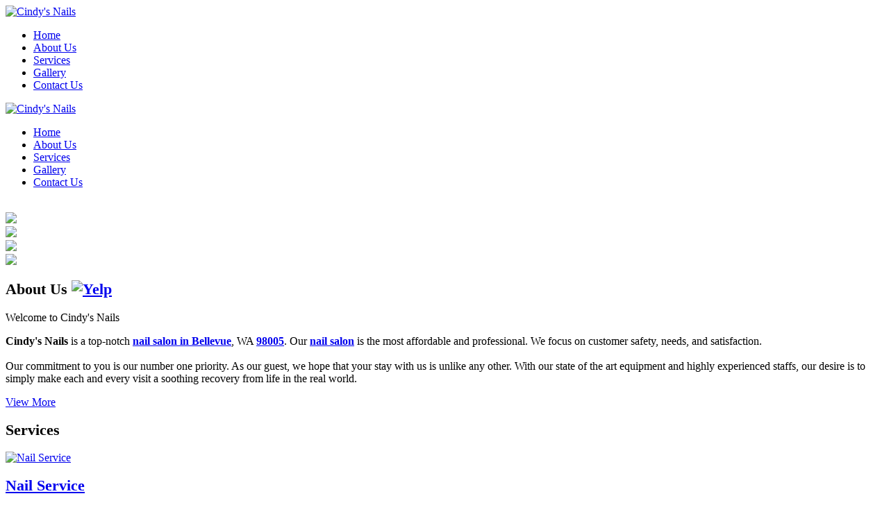

--- FILE ---
content_type: text/html; charset=UTF-8
request_url: https://cindynail-bellevue.com/
body_size: 7187
content:
<!DOCTYPE html>
<html xmlns="http://www.w3.org/1999/xhtml" dir="ltr"
      lang="en"
      xmlns:og="http://ogp.me/ns#"
      xmlns:fb="http://www.facebook.com/2008/fbml"
      itemscope itemtype="https://schema.org/NailSalon">

<head>
    <!-- Language -->
    <meta http-equiv="content-language" content="en"/>
            <link rel="alternate" href="https://cindynail-bellevue.com" hreflang="x-default">
    
    <!-- Meta limit -->
    
    <!-- Meta Tags -->
    <meta charset="utf-8">
    <meta name="viewport" content="width=device-width,initial-scale=1.0"/>
    <meta http-equiv="content-type" content="text/html; charset=UTF-8"/>
    <meta name="description" content="Nail salon Bellevue, Nail salon 98005. Cindy&#39;s Nails is a top-notch nail salon in Bellevue, WA 98005. Our nail salon is the most affordable and professional"/>
    <meta name="keywords" content="Nail salon Bellevue, Nail salon 98005, Cindy&#39;s Nails"/>
    <meta name="author" content="Nail salon 98005 | Cindy&#39;s Nails in Bellevue"/>

    <!-- OG -->
    <meta property="og:title" content="Nail salon 98005 | Cindy&#39;s Nails in Bellevue"/>
    <meta property="og:description" content="Nail salon Bellevue, Nail salon 98005. Cindy&#39;s Nails is a top-notch nail salon in Bellevue, WA 98005. Our nail salon is the most affordable and professional"/>
    <meta property="og:image" content="https://cindynail-bellevue.com/uploads/fdemoi55cqzj7/attach/1559059103_logo.png"/>
    <meta property="og:url" content="https://cindynail-bellevue.com/"/>
    <meta property="og:type" content="website"/>
    <meta property="og:site_name" content="Nail salon 98005 | Cindy&#39;s Nails in Bellevue"/>

    <!-- Dublin Core -->
    <link rel="schema.DC" href="http://purl.org/dc/elements/1.1/">
    <meta name="DC.title" content="Nail salon 98005 | Cindy&#39;s Nails in Bellevue">
    <meta name="DC.identifier" content="https://cindynail-bellevue.com/">
    <meta name="DC.description" content="Nail salon Bellevue, Nail salon 98005. Cindy&#39;s Nails is a top-notch nail salon in Bellevue, WA 98005. Our nail salon is the most affordable and professional">
    <meta name="DC.subject" content="Nail salon Bellevue, Nail salon 98005, Cindy&#39;s Nails">
    <meta name="DC.language" scheme="UTF-8" content="en-us">
    <meta itemprop="priceRange" name="priceRange" content="">

    <!-- GEO meta -->
    <meta name="geo.region" content="">
    <meta name="geo.placename" content="">
    <meta name="geo.position" content="">
    <meta name="ICBM" content="">

    <!-- Page Title -->
    <title>Nail salon 98005 | Cindy&#39;s Nails in Bellevue</title>
    <base href="/themes/ibe01c/assets/">

    <!-- canonical -->
            <link rel="canonical" href="https://cindynail-bellevue.com/">
    
    
    
    <!-- Favicons -->
    <link rel="icon" href="https://cindynail-bellevue.com/uploads/fdemoi55cqzj7/attach/1558581090_fvc.png" type="image/png">
    <link rel="shortcut icon" href="https://cindynail-bellevue.com/uploads/fdemoi55cqzj7/attach/1558581090_fvc.png" type="image/png">
    <link rel="apple-touch-icon" href="https://cindynail-bellevue.com/uploads/fdemoi55cqzj7/attach/1558581090_fvc.png" type="image/png">

    <!-- Font -->
    <link rel="preconnect" href="https://fonts.googleapis.com">
    <link rel="preconnect" href="https://fonts.gstatic.com" crossorigin>
    <link href="https://fonts.googleapis.com/css2?family=Poppins:wght@300;400;500&family=Arizonia&family=Merriweather&display=swap"
          rel="stylesheet">

    <!-- CSS -->
    <link type="text/css" href='/public/library/bootstrap/v3.3.7/bootstrap.min.css' rel="stylesheet">
<link type="text/css" href='/public/library/font-awesome/v4.7.0/css/font-awesome.min.css' rel="stylesheet">
<link type="text/css" href='/public/library/font-elegant/css/font-elegant.css' rel="stylesheet">
<link type="text/css" href='/public/library/animate/animate.css' rel="stylesheet">
<link type="text/css" href='/public/library/youtube/youtube-lazy.css' rel="stylesheet">
<link type="text/css" href='/public/library/meanmenu/meanmenu.css' rel="stylesheet">
<link type="text/css" href='/themes/ibe01c/assets/css/dropdown-submenu.css' rel="stylesheet">
<link type="text/css" href='/public/library/slider-pro/slider-pro.min.css' rel="stylesheet">
<link type="text/css" href='/public/library/owl-carousel/v2.2.1/owl.carousel.min.css' rel="stylesheet">
<link type="text/css" href='/public/library/magnific-popup/magnific-popup-original.css' rel="stylesheet">

    <link type="text/css" href='/themes/ibe01c/assets/css/style.css' rel="stylesheet">
<link type="text/css" href='/themes/ibe01c/assets/css/responsive.css' rel="stylesheet">
<link type="text/css" href='/public/library/magnific-popup/magnific-popup-extend.css?v=1.0' rel="stylesheet">
<link type="text/css" href='/themes/ibe01c/assets/custom/css/custom.css?v=1.5' rel="stylesheet">
<link type="text/css" href='/themes/ibe01c/assets/color-theme/theme-pink.css' rel="stylesheet">

    <style type="text/css">.sp-image-container { background-color: rgb(201, 199, 199); } #footer { padding: 10px 0px 10px; margin-top: -27px; } .page-child .art-header:after { background: rgba(199, 193, 193,0.7);} .mean-bar:before { display:none; }.h2, h2 { font-size: 22px; }</style>

    <script type="text/javascript" src="/public/library/jquery/v2.2.4/jquery.min.js" ></script>

    <script type="text/javascript">
        var enableRecaptcha = 0;
        var posFormat = "1,0,2";
        var dateFormatBooking = "MM/DD/YYYY";
        var minDateBooking = '01/22/2026';
        var phoneFormat = "(000) 000-0000";
        var num_paging = "9";
        var site = "idx";
    </script>

    <!-- Header Code -->
    <meta name="google-site-verification" content="O0JSICvFS40BjYLU7WplvPv-GBXluCftj00whoc5e1g" /><meta name="google-site-verification" content="xI6SqjobJassuTWheJXyT6UlsBFR9VNVSFWx7zcn3EE" />    
<!-- Google Tag Manager All Website - Header --><script>(function(w,d,s,l,i){w[l]=w[l]||[];w[l].push({'gtm.start':new Date().getTime(),event:'gtm.js'});var f=d.getElementsByTagName(s)[0],j=d.createElement(s),dl=l!='dataLayer'?'&l='+l:'';j.async=true;j.src='https://www.googletagmanager.com/gtm.js?id='+i+dl;f.parentNode.insertBefore(j,f);})(window,document,'script','dataLayer','GTM-TWW643L');</script>    </head>
<body class="site-main-page site-idx site-act- custom-background page_idx ext___end">
    <div class="art-main page-home">
        <!-- Facebook Root And H1 Seo -->
        <h1 style="display: none">Nail salon Bellevue, Nail salon 98005, Cindy&#39;s Nails</h1>
        <div id="fb-root" style="display: none"></div>

        <!-- Main Body -->
        <header class="header-wrap"><!-- Tpl freeze header -->
<!-- Active freeze header by insert this html into the website page -->
<!-- <input type="hidden" name="activeFreezeHeader" value="1"> --><section class="art-header">
    <div class="top-header">
        <div class="wrap-freeze-header-mobile">
            <div class="flag-freeze-header-mobile">
                <div class="container">
                    <div class="row">
                        <div class="col-md-12">
                            <div class="row mobile-menu-wrap">
                                <div class="menu_mobile_v1 hidden-md hidden-lg">
                                    <div class="mobile_menu_container_v1">
                                        <div class="mobile_logo stable">
                                            <div class="stable-row">
                                                <div class="stable-cell"><a class="logo" href="/" title="Cindy&#39;s Nails">
    <img src="https://cindynail-bellevue.com/uploads/fdemoi55cqzj7/attach/1558581048_sup4546cind.png" alt="Cindy&#39;s Nails" itemprop="logo" >
</a></div>
                                                <div class="stable-cell account-mobile-here"></div>
                                            </div>
                                        </div>
                                        <div class="mobile_menu_container_v1">
                                            <div class="mobile-menu clearfix">
                                                <nav id="mobile_dropdown" class="menu-mobile-wrap">
    <!-- tpl menu_mobile layouts -->
    <!-- Show cart then render account_mobile layout in element contain class account-mobile-here -->
    <ul class="clearlist"><li><a href="/" itemprop="url"><span itemprop="name">Home</span></a></li><li><a href="/about" itemprop="url"><span itemprop="name">About Us</span></a></li><li><a href="/service" itemprop="url"><span itemprop="name">Services</span></a></li><li><a href="/gallery" itemprop="url"><span itemprop="name">Gallery</span></a></li><li><a href="/contact" itemprop="url"><span itemprop="name">Contact Us</span></a></li></ul></nav>                                            </div>
                                        </div>
                                    </div>
                                </div>
                            </div>
                        </div>
                    </div>
                </div>
            </div>
            <div class="col-md-12 hidden-sm hidden-xs">
                <div class="desktop-logo hidden-sm hidden-xs"><a class="logo" href="/" title="Cindy&#39;s Nails">
    <img src="https://cindynail-bellevue.com/uploads/fdemoi55cqzj7/attach/1558581048_sup4546cind.png" alt="Cindy&#39;s Nails" itemprop="logo" >
</a></div>
                <div class="wrap-freeze-header">
                    <div class="flag-freeze-header">
                        <nav class="navbar art-nav hidden-sm hidden-xs account-main-here">
                            <!-- tpl menu_main -->
<!-- Show cart then render account_main layout in element contain class account-here -->
<ul class="nav navbar-nav art-hmenu menu_main"><li><a href="/" itemprop="url"><span itemprop="name">Home</span></a></li><li><a href="/about" itemprop="url"><span itemprop="name">About Us</span></a></li><li><a href="/service" itemprop="url"><span itemprop="name">Services</span></a></li><li><a href="/gallery" itemprop="url"><span itemprop="name">Gallery</span></a></li><li><a href="/contact" itemprop="url"><span itemprop="name">Contact Us</span></a></li></ul>                        </nav>
                    </div>
                </div>
            </div>
        </div>
    </div>
    <div class="slider-pro-wrap home-bottom-item-inner">
        
<!-- TPL Slider -->
<!--
# Support:
# render.slider_data.layouts, render.slider_data2.layouts, render.slider_data3.layouts,
# render.slider_data4.layouts, render.slider_data5.layouts
-->
<div class="home-slider"><!-- Extend /public/library/slider-pro/slider-pro.min.css success -->
<!-- Extend /public/library/slider-pro/slider-pro.min.js success --><!-- Extend /public/library/global/js/init.slider-pro.js success -->
<div class="section-slider-wrap">
    <section class="section-slider">
        <div class="slider-width-height" style="display: inline-block; width: 100%; height: 1px; overflow: hidden;">
            <!-- SLIDER OPTION -->
            <!--
# Support Options in data attribute
# EX:
## autoplay: true/ false
# Indicates whether or not autoplay will be enabled.
# Default value: true
#
## autoplayDelay: number [data-autoplay-delay]
# Sets the delay/interval (in milliseconds) at which the autoplay will run.
# Default value: 5000
-->
<div id="slider-option" data-autoplay="true" data-autoplay-delay="3500"></div>            <!-- END SLIDER OPTION -->

            <!-- USE FOR CALCULATOR START WIDTH HEIGHT -->
            <!--
            custom height with css:
            .slider-width-height .fixed {
                height: 0px; /* - set 0 if auto height, set numbers greater than zero if fixed height - */
            }
            -->
                        <div class="fixed" style="width: 100%;"></div>
                            <img src="https://cindynail-bellevue.com/uploads/fdemoi55cqzj7/logo/2019/05/22/1_1558510462_82_sl1.png"
                     style="width: 100%; height: auto;"
                     alt="">
                        <!-- END USE FOR CALCULATOR START WIDTH HEIGHT -->
        </div>

        <div class="slider-pro" id="my-slider" style="display: none;">
            <div class="sp-slides">
                                        <div class="sp-slide">
                            <div class="sp-layer sp-static" >
                                <img class="sp-image" src="https://cindynail-bellevue.com/uploads/fdemoi55cqzj7/logo/2019/05/22/1_1558510462_82_sl1.png" alt="">
                            </div>
                            <div class="sp-layer sp-static" data-width="100%" data-height="100%">
                                <div class="home-content">
                                    <div class="home-text">
                                        <!-- TPL slider button -->
                                        <!--
<div class="local-scroll">
    <a itemprop="url" href="/book" title="Booking" class="btn btn-primary btn-slider btn_make_appointment"><font itemprop="name">Make an appointment</font></a>
    <div class="btn-slider-hr"></div>
    <a itemprop="url" href="tel::425-453-5467" title="Call us" class="btn btn-primary btn-slider btn_call"><font itemprop="name">Call now</font></a>
</div>
-->                                    </div>
                                </div>
                            </div>
                        </div>
                                            <div class="sp-slide">
                            <div class="sp-layer sp-static" >
                                <img class="sp-image" src="https://cindynail-bellevue.com/uploads/fdemoi55cqzj7/logo/2019/05/22/1_1558510482_10_slide6.png" alt="">
                            </div>
                            <div class="sp-layer sp-static" data-width="100%" data-height="100%">
                                <div class="home-content">
                                    <div class="home-text">
                                        <!-- TPL slider button -->
                                        <!--
<div class="local-scroll">
    <a itemprop="url" href="/book" title="Booking" class="btn btn-primary btn-slider btn_make_appointment"><font itemprop="name">Make an appointment</font></a>
    <div class="btn-slider-hr"></div>
    <a itemprop="url" href="tel::425-453-5467" title="Call us" class="btn btn-primary btn-slider btn_call"><font itemprop="name">Call now</font></a>
</div>
-->                                    </div>
                                </div>
                            </div>
                        </div>
                                            <div class="sp-slide">
                            <div class="sp-layer sp-static" >
                                <img class="sp-image" src="https://cindynail-bellevue.com/uploads/fdemoi55cqzj7/logo/2019/05/22/1_1558510489_1_slide4a.png" alt="">
                            </div>
                            <div class="sp-layer sp-static" data-width="100%" data-height="100%">
                                <div class="home-content">
                                    <div class="home-text">
                                        <!-- TPL slider button -->
                                        <!--
<div class="local-scroll">
    <a itemprop="url" href="/book" title="Booking" class="btn btn-primary btn-slider btn_make_appointment"><font itemprop="name">Make an appointment</font></a>
    <div class="btn-slider-hr"></div>
    <a itemprop="url" href="tel::425-453-5467" title="Call us" class="btn btn-primary btn-slider btn_call"><font itemprop="name">Call now</font></a>
</div>
-->                                    </div>
                                </div>
                            </div>
                        </div>
                                            <div class="sp-slide">
                            <div class="sp-layer sp-static" >
                                <img class="sp-image" src="https://cindynail-bellevue.com/uploads/fdemoi55cqzj7/logo/2019/05/22/1_1558510503_3_sl21.png" alt="">
                            </div>
                            <div class="sp-layer sp-static" data-width="100%" data-height="100%">
                                <div class="home-content">
                                    <div class="home-text">
                                        <!-- TPL slider button -->
                                        <!--
<div class="local-scroll">
    <a itemprop="url" href="/book" title="Booking" class="btn btn-primary btn-slider btn_make_appointment"><font itemprop="name">Make an appointment</font></a>
    <div class="btn-slider-hr"></div>
    <a itemprop="url" href="tel::425-453-5467" title="Call us" class="btn btn-primary btn-slider btn_call"><font itemprop="name">Call now</font></a>
</div>
-->                                    </div>
                                </div>
                            </div>
                        </div>
                                </div>
        </div>
        <div class="slider-pro" id="my-slider-fixed-height" style="display: none;">
            <div class="sp-slides">
                                        <div class="sp-slide">
                            <div class="sp-layer sp-static" data-width="100%" data-height="100%"
                                 style="width: 100%;height: 100%;background: url('https://cindynail-bellevue.com/uploads/fdemoi55cqzj7/logo/2019/05/22/1_1558510462_82_sl1.png') center center no-repeat;background-size: cover;">
                            </div>
                            <div class="sp-layer sp-static" data-width="100%" data-height="100%">
                                <div class="home-content">
                                    <div class="home-text">
                                        <!-- TPL slider button -->
                                        <!--
<div class="local-scroll">
    <a itemprop="url" href="/book" title="Booking" class="btn btn-primary btn-slider btn_make_appointment"><font itemprop="name">Make an appointment</font></a>
    <div class="btn-slider-hr"></div>
    <a itemprop="url" href="tel::425-453-5467" title="Call us" class="btn btn-primary btn-slider btn_call"><font itemprop="name">Call now</font></a>
</div>
-->                                    </div>
                                </div>
                            </div>
                        </div>
                                            <div class="sp-slide">
                            <div class="sp-layer sp-static" data-width="100%" data-height="100%"
                                 style="width: 100%;height: 100%;background: url('https://cindynail-bellevue.com/uploads/fdemoi55cqzj7/logo/2019/05/22/1_1558510482_10_slide6.png') center center no-repeat;background-size: cover;">
                            </div>
                            <div class="sp-layer sp-static" data-width="100%" data-height="100%">
                                <div class="home-content">
                                    <div class="home-text">
                                        <!-- TPL slider button -->
                                        <!--
<div class="local-scroll">
    <a itemprop="url" href="/book" title="Booking" class="btn btn-primary btn-slider btn_make_appointment"><font itemprop="name">Make an appointment</font></a>
    <div class="btn-slider-hr"></div>
    <a itemprop="url" href="tel::425-453-5467" title="Call us" class="btn btn-primary btn-slider btn_call"><font itemprop="name">Call now</font></a>
</div>
-->                                    </div>
                                </div>
                            </div>
                        </div>
                                            <div class="sp-slide">
                            <div class="sp-layer sp-static" data-width="100%" data-height="100%"
                                 style="width: 100%;height: 100%;background: url('https://cindynail-bellevue.com/uploads/fdemoi55cqzj7/logo/2019/05/22/1_1558510489_1_slide4a.png') center center no-repeat;background-size: cover;">
                            </div>
                            <div class="sp-layer sp-static" data-width="100%" data-height="100%">
                                <div class="home-content">
                                    <div class="home-text">
                                        <!-- TPL slider button -->
                                        <!--
<div class="local-scroll">
    <a itemprop="url" href="/book" title="Booking" class="btn btn-primary btn-slider btn_make_appointment"><font itemprop="name">Make an appointment</font></a>
    <div class="btn-slider-hr"></div>
    <a itemprop="url" href="tel::425-453-5467" title="Call us" class="btn btn-primary btn-slider btn_call"><font itemprop="name">Call now</font></a>
</div>
-->                                    </div>
                                </div>
                            </div>
                        </div>
                                            <div class="sp-slide">
                            <div class="sp-layer sp-static" data-width="100%" data-height="100%"
                                 style="width: 100%;height: 100%;background: url('https://cindynail-bellevue.com/uploads/fdemoi55cqzj7/logo/2019/05/22/1_1558510503_3_sl21.png') center center no-repeat;background-size: cover;">
                            </div>
                            <div class="sp-layer sp-static" data-width="100%" data-height="100%">
                                <div class="home-content">
                                    <div class="home-text">
                                        <!-- TPL slider button -->
                                        <!--
<div class="local-scroll">
    <a itemprop="url" href="/book" title="Booking" class="btn btn-primary btn-slider btn_make_appointment"><font itemprop="name">Make an appointment</font></a>
    <div class="btn-slider-hr"></div>
    <a itemprop="url" href="tel::425-453-5467" title="Call us" class="btn btn-primary btn-slider btn_call"><font itemprop="name">Call now</font></a>
</div>
-->                                    </div>
                                </div>
                            </div>
                        </div>
                                </div>
        </div>
    </section>
</div></div>    </div>
</section></header>
        <main class="main-wrap"><!-- tpl main -->
<!-- Tpl about_us board -->
<!-- Extend js/jquery.directional-hover.min.js success --><!-- Extend custom/js/init.home-gallery.directional-hover.js success --><div class="section"><div class="container main-container box"><div class="row"><div class="col-md-6"><div class="row small-padding"><div class="col-xs-6 col-small-padding"><div class="dh-container1"><img src="/uploads/fdemoi55cqzj7/filemanager/admin/c.png" itemprop="image" caption="false" /><div class="dh-overlay"></div></div></div><div class="col-xs-6 col-small-padding"><div class="dh-container1"><img src="/uploads/fdemoi55cqzj7/filemanager/admin/a.png" itemprop="image" caption="false" /><div class="dh-overlay"></div></div></div></div><div class="row small-padding"><div class="col-xs-6 col-small-padding"><div class="dh-container1"><img src="/uploads/fdemoi55cqzj7/filemanager/admin/e_1.png" itemprop="image" caption="false" /><div class="dh-overlay"></div></div></div><div class="col-xs-6 col-small-padding"><div class="dh-container1"><img src="/uploads/fdemoi55cqzj7/filemanager/admin/d_1.png" itemprop="image" caption="false" /><div class="dh-overlay"></div></div></div></div></div><div class="col-md-6" itemscope="" itemtype="http://schema.org/AboutPage"><header class="heading"><h2 class="title"><span itemprop="name" class="about-span">About Us</span> <!-- facebook link -->

<!-- google link -->

<!-- twitter link -->

<!-- youtube link -->

<!-- instagram link -->

<!-- yelp link -->
    <a class="social-img-icons yelp"
       itemprop="url"
       target="_blank"
       title="Yelp"
       rel="nofollow"
       href="https://www.yelp.com/biz/cindys-nails-bellevue">
        <img src="/public/library/social/circle/yelp.png" alt="Yelp">
    </a>

<!-- vimeo link -->

<!-- blogs link -->

<!-- pinterest link -->

<!-- yellowpage link -->

<!-- foursquare link -->

<!-- tiktok link -->
</h2></header><div itemprop="text"><p class="MsoNormal">Welcome to Cindy&#39;s Nails</p><p class="MsoNormal MsoNormal-text"><strong>Cindy&#39;s Nails</strong> is a top-notch <a href="/"><strong>nail salon in Bellevue</strong></a>, WA <a href="/"><strong>98005</strong></a>. Our <a href="/"><strong>nail salon</strong></a> is the most affordable and professional. We focus on customer safety, needs, and satisfaction.<br /><br />Our commitment to you is our number one priority. As our guest, we hope that your stay with us is unlike any other. With our state of the art equipment and highly experienced staffs, our desire is to simply make each and every visit a soothing recovery from life in the real world.</p><a href="/about" class="btn btn-primary btn-special" itemprop="url">View More</a></div></div></div></div></div> <!-- tpl our_services board -->
<!--
# Support
# render.our_services_data.board, render.our_services_data_scroll.board,
-->
<div class="section " id="box-service">
    <div class="container main-container">
        <div class="row">
            <header class="col-md-6 col-sm-9 col-xs-12 center-block heading">
                <h2 itemprop="name" class="title">Services</h2>
            </header>
        </div>
        <div class="scroller">
            <!-- Extend /public/library/owl-carousel/v2.2.1/owl.carousel.min.css success -->
<!-- Extend /public/library/owl-carousel/v2.2.1/owl.carousel.min.js success --><!-- Extend custom/js/init.home-service.owl-carousel.js success -->    <div class="services-board owl_service_board owl-carousel">
                    <div class="item">
                <div class="service service_11">
                    <a itemprop="url" href="/services-11-nail-service" title="Nail Service">
                        <span class="wrap-img auto-height"><img
                                    src="https://cindynail-bellevue.com/uploads/fdemoi55cqzj7/product/1558513582_manipedi23.png"
                                    alt="Nail Service" itemprop="image"></span>
                    </a>
                    <a itemprop="url" href="/services-11-nail-service" title="Nail Service">
                        <h2 class="title" itemprop="name">Nail Service</h2>
                    </a>
                    <div class="description" itemprop="description"></div>
                </div>
            </div>
                    <div class="item">
                <div class="service service_12">
                    <a itemprop="url" href="/services-12-facial-waxing" title="Facial Waxing">
                        <span class="wrap-img auto-height"><img
                                    src="https://cindynail-bellevue.com/uploads/fdemoi55cqzj7/product/1558512179_1536570001_faical.jpg"
                                    alt="Facial Waxing" itemprop="image"></span>
                    </a>
                    <a itemprop="url" href="/services-12-facial-waxing" title="Facial Waxing">
                        <h2 class="title" itemprop="name">Facial Waxing</h2>
                    </a>
                    <div class="description" itemprop="description"></div>
                </div>
            </div>
                    <div class="item">
                <div class="service service_13">
                    <a itemprop="url" href="/services-13-eyelash-extension" title="Eyelash Extension">
                        <span class="wrap-img auto-height"><img
                                    src="https://cindynail-bellevue.com/uploads/fdemoi55cqzj7/product/1558511280_eyelash.png"
                                    alt="Eyelash Extension" itemprop="image"></span>
                    </a>
                    <a itemprop="url" href="/services-13-eyelash-extension" title="Eyelash Extension">
                        <h2 class="title" itemprop="name">Eyelash Extension</h2>
                    </a>
                    <div class="description" itemprop="description"></div>
                </div>
            </div>
            </div>
        </div>
    </div>
</div> <!-- tpl contact_us layouts -->
<!-- Support render contact_form layouts -->
<section class="box" id="box-contact"><div class="container"><header class="heading heading-center"><h2 itemprop="name" class="title">Contact us</h2><address class="desc"><div class="row"><div class="col-md-6"><div class="openhours-board"><div class="openhours-board-inner"><!-- support render openhours_data or openhoursshort_data -->
<div class="foh-wrap">
        <!-- Normal Day -->
    <div class="foh-row short" itemprop="openingHours" content="Mon - Fri 9:30 am - 7:00 pm">
        <span class="foh-date">Mon - Fri:</span>
        <span class="foh-time">9:30 am - 7:00 pm</span>
    </div>

        <!-- Normal Day -->
    <div class="foh-row short" itemprop="openingHours" content="Saturday 9:30 am - 6:00 pm">
        <span class="foh-date">Saturday:</span>
        <span class="foh-time">9:30 am - 6:00 pm</span>
    </div>

        <!-- Normal Day -->
    <div class="foh-row short" itemprop="openingHours" content="Sunday 10:00 am - 5:00 pm">
        <span class="foh-date">Sunday:</span>
        <span class="foh-time">10:00 am - 5:00 pm</span>
    </div>

    </div>
</div></div></div><div class="col-md-6"><div class="contact-board"><div class="contact-board-inner"><div class="fci-wrap"><div class="fci-row phone-wrap"><span class="fci-title">Tel:</span> <span class="fci-content"> <a href="tel:425-453-5467" title="Call Us"> <span itemprop="telephone" class="phone">425-453-5467</span> </a> </span></div><div class="fci-row email-wrap"><span class="fci-title">Email:</span> <span class="fci-content"> <a href="mailto:besauphan@gmail.com"> <span itemprop="email" class="email">besauphan@gmail.com</span> </a> </span></div><div class="fci-row  address-wrap" itemprop="address" itemscope="" itemtype="http://schema.org/PostalAddress"><span class="fci-title">Address:</span> <span class="fci-content"> <span itemprop="streetAddress" class="address">12015 NE 8th St #2, <br>Bellevue, WA 98005</span> </span></div></div></div></div></div></div></address></header></div></section> <!-- tpl our_gallery board -->
<!--# Support render.our_gallery_data.board, render.our_gallery_overlay_data.board--><div class="section " id="box-gallery"><div class="container main-container"><header class="center-block heading"><h2 itemprop="name" class="title">Our Gallery</h2></header><div><!-- Extend /public/library/magnific-popup/magnific-popup-original.css success --><!-- Extend /public/library/magnific-popup/magnific-popup-extend.css?v=1.0 success --><!-- Extend /public/library/magnific-popup/magnific-popup.min.jsjs/jquery.gridder.min.jsjs/jquery.directional-hover.min.js success --><!-- Extend /public/library/global/js/init.magnific-popup.js?v=1.0custom/js/init.home-gallery.directional-hover.jscustom/js/init.home-gallery.gridder.js success -->    <ul class="gridder row">
        <!-- Custome Height with .gallery-box .image-bg{padding-bottom: 75%;} -->
                    <li class="gridder-list col-sm-4 col-xs-6" data-griddercontent="#gridder-content-278">
                <div class="wrap-img">
                    <div class="image-bg"
                         style="background-image: url('https://cindynail-bellevue.com/uploads/fdemoi55cqzj7/gallery/2.png');">
                        <img itemprop="image" src="https://cindynail-bellevue.com/uploads/fdemoi55cqzj7/gallery/2.png">
                    </div>
                    <span class="overlay"></span>
                </div>
            </li>
                    <li class="gridder-list col-sm-4 col-xs-6" data-griddercontent="#gridder-content-277">
                <div class="wrap-img">
                    <div class="image-bg"
                         style="background-image: url('https://cindynail-bellevue.com/uploads/fdemoi55cqzj7/gallery/4.png');">
                        <img itemprop="image" src="https://cindynail-bellevue.com/uploads/fdemoi55cqzj7/gallery/4.png">
                    </div>
                    <span class="overlay"></span>
                </div>
            </li>
                    <li class="gridder-list col-sm-4 col-xs-6" data-griddercontent="#gridder-content-276">
                <div class="wrap-img">
                    <div class="image-bg"
                         style="background-image: url('https://cindynail-bellevue.com/uploads/fdemoi55cqzj7/gallery/3.png');">
                        <img itemprop="image" src="https://cindynail-bellevue.com/uploads/fdemoi55cqzj7/gallery/3.png">
                    </div>
                    <span class="overlay"></span>
                </div>
            </li>
                    <li class="gridder-list col-sm-4 col-xs-6" data-griddercontent="#gridder-content-275">
                <div class="wrap-img">
                    <div class="image-bg"
                         style="background-image: url('https://cindynail-bellevue.com/uploads/fdemoi55cqzj7/gallery/1.png');">
                        <img itemprop="image" src="https://cindynail-bellevue.com/uploads/fdemoi55cqzj7/gallery/1.png">
                    </div>
                    <span class="overlay"></span>
                </div>
            </li>
                    <li class="gridder-list col-sm-4 col-xs-6" data-griddercontent="#gridder-content-274">
                <div class="wrap-img">
                    <div class="image-bg"
                         style="background-image: url('https://cindynail-bellevue.com/uploads/fdemoi55cqzj7/gallery/5.png');">
                        <img itemprop="image" src="https://cindynail-bellevue.com/uploads/fdemoi55cqzj7/gallery/5.png">
                    </div>
                    <span class="overlay"></span>
                </div>
            </li>
                    <li class="gridder-list col-sm-4 col-xs-6" data-griddercontent="#gridder-content-273">
                <div class="wrap-img">
                    <div class="image-bg"
                         style="background-image: url('https://cindynail-bellevue.com/uploads/fdemoi55cqzj7/gallery/6.png');">
                        <img itemprop="image" src="https://cindynail-bellevue.com/uploads/fdemoi55cqzj7/gallery/6.png">
                    </div>
                    <span class="overlay"></span>
                </div>
            </li>
                    <li class="gridder-list col-sm-4 col-xs-6" data-griddercontent="#gridder-content-272">
                <div class="wrap-img">
                    <div class="image-bg"
                         style="background-image: url('https://cindynail-bellevue.com/uploads/fdemoi55cqzj7/gallery/7.png');">
                        <img itemprop="image" src="https://cindynail-bellevue.com/uploads/fdemoi55cqzj7/gallery/7.png">
                    </div>
                    <span class="overlay"></span>
                </div>
            </li>
                    <li class="gridder-list col-sm-4 col-xs-6" data-griddercontent="#gridder-content-271">
                <div class="wrap-img">
                    <div class="image-bg"
                         style="background-image: url('https://cindynail-bellevue.com/uploads/fdemoi55cqzj7/gallery/Cindys-Nails-Spaa-161225-7.jpg');">
                        <img itemprop="image" src="https://cindynail-bellevue.com/uploads/fdemoi55cqzj7/gallery/Cindys-Nails-Spaa-161225-7.jpg">
                    </div>
                    <span class="overlay"></span>
                </div>
            </li>
                    <li class="gridder-list col-sm-4 col-xs-6" data-griddercontent="#gridder-content-270">
                <div class="wrap-img">
                    <div class="image-bg"
                         style="background-image: url('https://cindynail-bellevue.com/uploads/fdemoi55cqzj7/gallery/Cindys-Nails-Spaa-161225-5.jpg');">
                        <img itemprop="image" src="https://cindynail-bellevue.com/uploads/fdemoi55cqzj7/gallery/Cindys-Nails-Spaa-161225-5.jpg">
                    </div>
                    <span class="overlay"></span>
                </div>
            </li>
                    <li class="gridder-list col-sm-4 col-xs-6" data-griddercontent="#gridder-content-269">
                <div class="wrap-img">
                    <div class="image-bg"
                         style="background-image: url('https://cindynail-bellevue.com/uploads/fdemoi55cqzj7/gallery/Cindys-Nails-Spaa-161225-6.jpg');">
                        <img itemprop="image" src="https://cindynail-bellevue.com/uploads/fdemoi55cqzj7/gallery/Cindys-Nails-Spaa-161225-6.jpg">
                    </div>
                    <span class="overlay"></span>
                </div>
            </li>
                    <li class="gridder-list col-sm-4 col-xs-6" data-griddercontent="#gridder-content-268">
                <div class="wrap-img">
                    <div class="image-bg"
                         style="background-image: url('https://cindynail-bellevue.com/uploads/fdemoi55cqzj7/gallery/Cindys-Nails-Spaa-161225-3.jpg');">
                        <img itemprop="image" src="https://cindynail-bellevue.com/uploads/fdemoi55cqzj7/gallery/Cindys-Nails-Spaa-161225-3.jpg">
                    </div>
                    <span class="overlay"></span>
                </div>
            </li>
                    <li class="gridder-list col-sm-4 col-xs-6" data-griddercontent="#gridder-content-267">
                <div class="wrap-img">
                    <div class="image-bg"
                         style="background-image: url('https://cindynail-bellevue.com/uploads/fdemoi55cqzj7/gallery/Cindys-Nails-Spaa-161225-4.jpg');">
                        <img itemprop="image" src="https://cindynail-bellevue.com/uploads/fdemoi55cqzj7/gallery/Cindys-Nails-Spaa-161225-4.jpg">
                    </div>
                    <span class="overlay"></span>
                </div>
            </li>
            </ul>

    <!-- gallery info -->
            <div class="gridder-content" id="gridder-content-278">
            <div class="row">
                <div class="col-sm-7">
                    <div class="slider">
                        <div class="slider-handle"></div>
                        <div class="slider-a"><img src="https://cindynail-bellevue.com/uploads/fdemoi55cqzj7/gallery/2.png"></div>
                        <div class="slider-b"><img src="https://cindynail-bellevue.com/uploads/fdemoi55cqzj7/gallery/2.png"></div>
                    </div>
                </div>
                <div class="col-sm-5">
                    <h2 itemprop="name">Cindy&#39;s Nails</h2>
                    <div itemprop="description"></div>
                </div>
            </div>
        </div>
            <div class="gridder-content" id="gridder-content-277">
            <div class="row">
                <div class="col-sm-7">
                    <div class="slider">
                        <div class="slider-handle"></div>
                        <div class="slider-a"><img src="https://cindynail-bellevue.com/uploads/fdemoi55cqzj7/gallery/4.png"></div>
                        <div class="slider-b"><img src="https://cindynail-bellevue.com/uploads/fdemoi55cqzj7/gallery/4.png"></div>
                    </div>
                </div>
                <div class="col-sm-5">
                    <h2 itemprop="name">Cindy&#39;s Nails</h2>
                    <div itemprop="description"></div>
                </div>
            </div>
        </div>
            <div class="gridder-content" id="gridder-content-276">
            <div class="row">
                <div class="col-sm-7">
                    <div class="slider">
                        <div class="slider-handle"></div>
                        <div class="slider-a"><img src="https://cindynail-bellevue.com/uploads/fdemoi55cqzj7/gallery/3.png"></div>
                        <div class="slider-b"><img src="https://cindynail-bellevue.com/uploads/fdemoi55cqzj7/gallery/3.png"></div>
                    </div>
                </div>
                <div class="col-sm-5">
                    <h2 itemprop="name">Cindy&#39;s Nails</h2>
                    <div itemprop="description"></div>
                </div>
            </div>
        </div>
            <div class="gridder-content" id="gridder-content-275">
            <div class="row">
                <div class="col-sm-7">
                    <div class="slider">
                        <div class="slider-handle"></div>
                        <div class="slider-a"><img src="https://cindynail-bellevue.com/uploads/fdemoi55cqzj7/gallery/1.png"></div>
                        <div class="slider-b"><img src="https://cindynail-bellevue.com/uploads/fdemoi55cqzj7/gallery/1.png"></div>
                    </div>
                </div>
                <div class="col-sm-5">
                    <h2 itemprop="name">Cindy&#39;s Nails</h2>
                    <div itemprop="description"></div>
                </div>
            </div>
        </div>
            <div class="gridder-content" id="gridder-content-274">
            <div class="row">
                <div class="col-sm-7">
                    <div class="slider">
                        <div class="slider-handle"></div>
                        <div class="slider-a"><img src="https://cindynail-bellevue.com/uploads/fdemoi55cqzj7/gallery/5.png"></div>
                        <div class="slider-b"><img src="https://cindynail-bellevue.com/uploads/fdemoi55cqzj7/gallery/5.png"></div>
                    </div>
                </div>
                <div class="col-sm-5">
                    <h2 itemprop="name">Cindy&#39;s Nails</h2>
                    <div itemprop="description"></div>
                </div>
            </div>
        </div>
            <div class="gridder-content" id="gridder-content-273">
            <div class="row">
                <div class="col-sm-7">
                    <div class="slider">
                        <div class="slider-handle"></div>
                        <div class="slider-a"><img src="https://cindynail-bellevue.com/uploads/fdemoi55cqzj7/gallery/6.png"></div>
                        <div class="slider-b"><img src="https://cindynail-bellevue.com/uploads/fdemoi55cqzj7/gallery/6.png"></div>
                    </div>
                </div>
                <div class="col-sm-5">
                    <h2 itemprop="name">Cindy&#39;s Nails</h2>
                    <div itemprop="description"></div>
                </div>
            </div>
        </div>
            <div class="gridder-content" id="gridder-content-272">
            <div class="row">
                <div class="col-sm-7">
                    <div class="slider">
                        <div class="slider-handle"></div>
                        <div class="slider-a"><img src="https://cindynail-bellevue.com/uploads/fdemoi55cqzj7/gallery/7.png"></div>
                        <div class="slider-b"><img src="https://cindynail-bellevue.com/uploads/fdemoi55cqzj7/gallery/7.png"></div>
                    </div>
                </div>
                <div class="col-sm-5">
                    <h2 itemprop="name">Cindy&#39;s Nails</h2>
                    <div itemprop="description"></div>
                </div>
            </div>
        </div>
            <div class="gridder-content" id="gridder-content-271">
            <div class="row">
                <div class="col-sm-7">
                    <div class="slider">
                        <div class="slider-handle"></div>
                        <div class="slider-a"><img src="https://cindynail-bellevue.com/uploads/fdemoi55cqzj7/gallery/Cindys-Nails-Spaa-161225-7.jpg"></div>
                        <div class="slider-b"><img src="https://cindynail-bellevue.com/uploads/fdemoi55cqzj7/gallery/Cindys-Nails-Spaa-161225-7.jpg"></div>
                    </div>
                </div>
                <div class="col-sm-5">
                    <h2 itemprop="name">Cindys Nails Spaa 161225 (7)</h2>
                    <div itemprop="description"></div>
                </div>
            </div>
        </div>
            <div class="gridder-content" id="gridder-content-270">
            <div class="row">
                <div class="col-sm-7">
                    <div class="slider">
                        <div class="slider-handle"></div>
                        <div class="slider-a"><img src="https://cindynail-bellevue.com/uploads/fdemoi55cqzj7/gallery/Cindys-Nails-Spaa-161225-5.jpg"></div>
                        <div class="slider-b"><img src="https://cindynail-bellevue.com/uploads/fdemoi55cqzj7/gallery/Cindys-Nails-Spaa-161225-5.jpg"></div>
                    </div>
                </div>
                <div class="col-sm-5">
                    <h2 itemprop="name">Cindys Nails Spaa 161225 (5)</h2>
                    <div itemprop="description"></div>
                </div>
            </div>
        </div>
            <div class="gridder-content" id="gridder-content-269">
            <div class="row">
                <div class="col-sm-7">
                    <div class="slider">
                        <div class="slider-handle"></div>
                        <div class="slider-a"><img src="https://cindynail-bellevue.com/uploads/fdemoi55cqzj7/gallery/Cindys-Nails-Spaa-161225-6.jpg"></div>
                        <div class="slider-b"><img src="https://cindynail-bellevue.com/uploads/fdemoi55cqzj7/gallery/Cindys-Nails-Spaa-161225-6.jpg"></div>
                    </div>
                </div>
                <div class="col-sm-5">
                    <h2 itemprop="name">Cindys Nails Spaa 161225 (6)</h2>
                    <div itemprop="description"></div>
                </div>
            </div>
        </div>
            <div class="gridder-content" id="gridder-content-268">
            <div class="row">
                <div class="col-sm-7">
                    <div class="slider">
                        <div class="slider-handle"></div>
                        <div class="slider-a"><img src="https://cindynail-bellevue.com/uploads/fdemoi55cqzj7/gallery/Cindys-Nails-Spaa-161225-3.jpg"></div>
                        <div class="slider-b"><img src="https://cindynail-bellevue.com/uploads/fdemoi55cqzj7/gallery/Cindys-Nails-Spaa-161225-3.jpg"></div>
                    </div>
                </div>
                <div class="col-sm-5">
                    <h2 itemprop="name">Cindys Nails Spaa 161225 (3)</h2>
                    <div itemprop="description"></div>
                </div>
            </div>
        </div>
            <div class="gridder-content" id="gridder-content-267">
            <div class="row">
                <div class="col-sm-7">
                    <div class="slider">
                        <div class="slider-handle"></div>
                        <div class="slider-a"><img src="https://cindynail-bellevue.com/uploads/fdemoi55cqzj7/gallery/Cindys-Nails-Spaa-161225-4.jpg"></div>
                        <div class="slider-b"><img src="https://cindynail-bellevue.com/uploads/fdemoi55cqzj7/gallery/Cindys-Nails-Spaa-161225-4.jpg"></div>
                    </div>
                </div>
                <div class="col-sm-5">
                    <h2 itemprop="name">Cindys Nails Spaa 161225 (4)</h2>
                    <div itemprop="description"></div>
                </div>
            </div>
        </div>
        <div class="row">
        <div class="col-md-12 text-center">
                    </div>
    </div>
</div><div class="text-center" style="margin: 20px;"><a class="btn_view_more btn btn-primary btn-special btn-short btn-main btn-link choice-services" href="/gallery" title="VIEW MORE GALLERY">VIEW MORE</a></div></div></div>  </main>
        <footer class="footer-wrap"><!-- tpl footer_main -->
<section id="footer" class="footer"><div class="container"><p itemprop="description">Copyright © 2019 - Cindy&#39;s Nails <br /> All Rights Reserved<br /> <a href="/nail-salon-98005-nc1.html"><strong>Blog</strong></a>|<a href="/" target="_blank" title="Nail salon Bellevue" rel="noopener"><b>Nail salon Bellevue</b></a> | <a href="/" target="_blank" title="Nail salon 98005" rel="noopener"><b>Nail salon 98005</b></a></p></div></section><!-- Active freeze footer by delete style display: none -->
<div class="freeze-footer" style="display: none;">
    <ul>
        <li>
            <a href="tel:425-453-5467" title="Call us" class="btn btn-default btn_call_now btn-call">425-453-5467</a>
        </li>
        <li>
            <a href="/book" class="btn btn-default btn_make_appointment" title="Booking">Booking</a>
        </li>
    </ul>
</div>
<!-- Pnotify & Popup -->
</footer>
    </div>

    <!-- Disable Booking -->
            <script type="text/javascript">$(".btn_make_appointment").remove();</script>
    
    <!-- JS -->
    <script type="text/javascript" src="/public/library/bootstrap/v3.3.7/bootstrap.min.js" ></script>
<script type="text/javascript" src="/public/library/meanmenu/meanmenu.min.js" ></script>
<script type="text/javascript" src="/public/library/wow/wow.min.js" ></script>
<script type="text/javascript" src="/public/library/youtube/youtube-lazy.js" ></script>
<script type="text/javascript" src="/public/library/slider-pro/slider-pro.min.js" ></script>
<script type="text/javascript" src="/themes/ibe01c/assets/js/jquery.directional-hover.min.js" ></script>
<script type="text/javascript" src="/public/library/owl-carousel/v2.2.1/owl.carousel.min.js" ></script>
<script type="text/javascript" src="/public/library/magnific-popup/magnific-popup.min.js" ></script>
<script type="text/javascript" src="/themes/ibe01c/assets/js/jquery.gridder.min.js" ></script>
<script type="text/javascript" src="/public/library/global/js/init.slider-pro.js" ></script>
<script type="text/javascript" src="/themes/ibe01c/assets/custom/js/init.home-gallery.directional-hover.js" ></script>
<script type="text/javascript" src="/themes/ibe01c/assets/custom/js/init.home-service.owl-carousel.js" ></script>
<script type="text/javascript" src="/public/library/global/js/init.magnific-popup.js?v=1.0" ></script>
<script type="text/javascript" src="/themes/ibe01c/assets/custom/js/init.home-gallery.gridder.js" ></script>
<script type="text/javascript" src="/public/library/global/js/init.global.js?v=1.0" ></script>
<script type="text/javascript" src="/public/library/global/js/init.header-is-on-freeze.js" ></script>
<script type="text/javascript" src="/themes/ibe01c/assets/custom/js/script.js" ></script>

    <script type="text/javascript"></script>

    <!-- Google Analytics -->
            <script>
            (function (i, s, o, g, r, a, m) {
                i['GoogleAnalyticsObject'] = r;
                i[r] = i[r] || function () {
                    (i[r].q = i[r].q || []).push(arguments)
                }, i[r].l = 1 * new Date();
                a = s.createElement(o),
                    m = s.getElementsByTagName(o)[0];
                a.async = 1;
                a.src = g;
                m.parentNode.insertBefore(a, m)
            })(window, document, 'script', 'https://www.google-analytics.com/analytics.js', 'ga');
            ga('create', 'UA-140951132-1', 'auto');
            ga('send', 'pageview');
        </script>
    
    <!-- Footer Code -->
    
<!--Google Tag Manager (noscript) All Website - Body --><noscript><iframe src="https://www.googletagmanager.com/ns.html?id=GTM-TWW643L" height="0" width="0" style="display:none;visibility:hidden"></iframe></noscript></body>
</html>

--- FILE ---
content_type: text/plain
request_url: https://www.google-analytics.com/j/collect?v=1&_v=j102&a=626447463&t=pageview&_s=1&dl=https%3A%2F%2Fcindynail-bellevue.com%2F&ul=en-us%40posix&dt=Nail%20salon%2098005%20%7C%20Cindy%27s%20Nails%20in%20Bellevue&sr=1280x720&vp=1280x720&_u=IEBAAEABAAAAACAAI~&jid=1200022993&gjid=1014650813&cid=347911181.1769075510&tid=UA-140951132-1&_gid=41358879.1769075510&_r=1&_slc=1&z=2061649138
body_size: -452
content:
2,cG-RE4SG521Z3